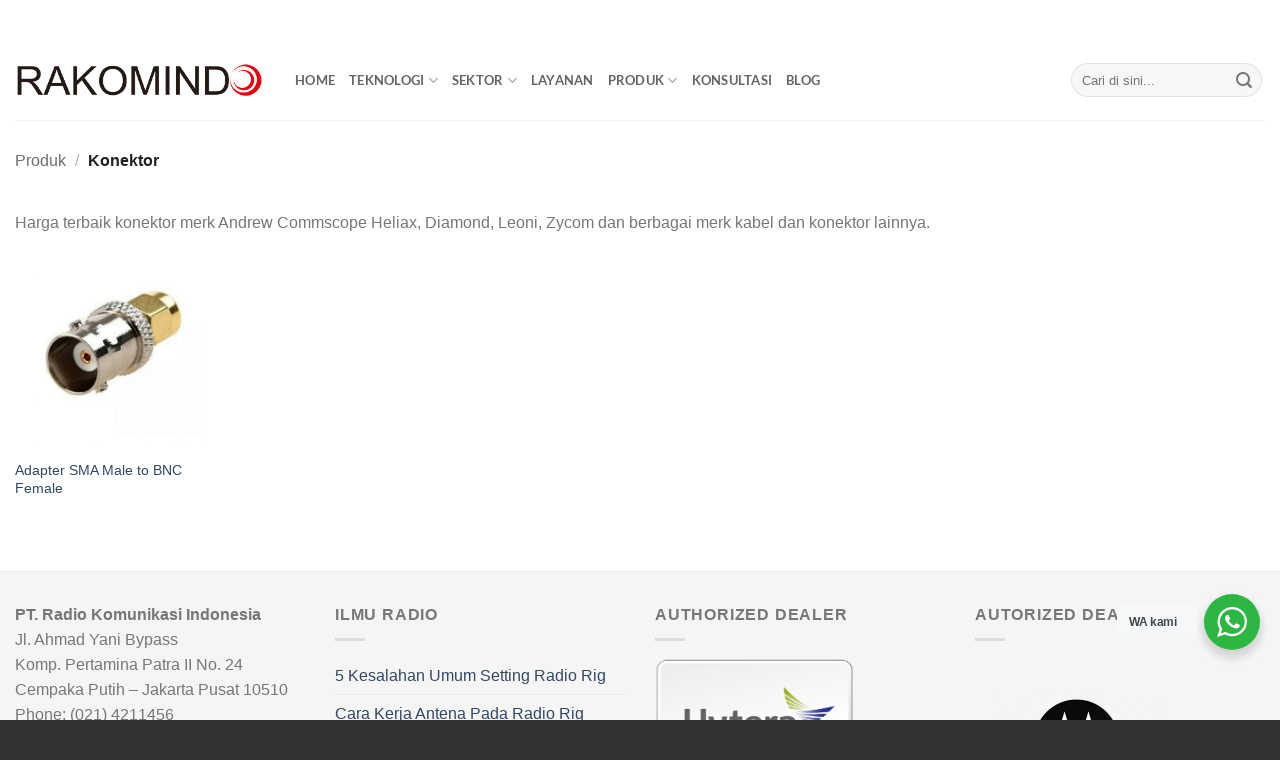

--- FILE ---
content_type: text/html; charset=UTF-8
request_url: https://radiokomunikasi.co.id/product-category/konektor/
body_size: 15379
content:
<!DOCTYPE html>
<html dir="ltr" lang="en-US" prefix="og: https://ogp.me/ns#" class="loading-site no-js">
<head>
	<meta charset="UTF-8" />
	<link rel="profile" href="https://gmpg.org/xfn/11" />
	<link rel="pingback" href="https://radiokomunikasi.co.id/xmlrpc.php" />

	<script>(function(html){html.className = html.className.replace(/\bno-js\b/,'js')})(document.documentElement);</script>
<title>Konektor Antena - Harga Terbaik ✅ Faktur Pajak ✅</title>

		<!-- All in One SEO Pro 4.9.3 - aioseo.com -->
	<meta name="description" content="Harga terbaik Konektor untuk antena merk Andrew Commscope Heliax, Diamond, Leoni, Zycom dan berbagai merk konektor lainnya. Dapatkan Faktur Pajak." />
	<meta name="robots" content="max-image-preview:large" />
	<meta name="google-site-verification" content="gdO19Wv2It6d3_V_XPGFxEB1DILrzbrakd9hYYGHJ3E" />
	<link rel="canonical" href="https://radiokomunikasi.co.id/product-category/konektor/" />
	<meta name="generator" content="All in One SEO Pro (AIOSEO) 4.9.3" />

		<!-- Google tag (gtag.js) -->
<script async src="https://www.googletagmanager.com/gtag/js?id=G-ZQ016JPGFP"></script>
<script>
  window.dataLayer = window.dataLayer || [];
  function gtag(){dataLayer.push(arguments);}
  gtag('js', new Date());

  gtag('config', 'G-ZQ016JPGFP');
</script>
		<meta property="og:locale" content="en_US" />
		<meta property="og:site_name" content="Spesialis Radio Komunikasi - PT Radio Komunikasi Indonesia" />
		<meta property="og:type" content="article" />
		<meta property="og:title" content="Konektor Antena - Harga Terbaik ✅ Faktur Pajak ✅" />
		<meta property="og:description" content="Harga terbaik Konektor untuk antena merk Andrew Commscope Heliax, Diamond, Leoni, Zycom dan berbagai merk konektor lainnya. Dapatkan Faktur Pajak." />
		<meta property="og:url" content="https://radiokomunikasi.co.id/product-category/konektor/" />
		<meta property="og:image" content="https://radiokomunikasi.co.id/wp-content/uploads/2023/09/banner-2-scaled.jpg" />
		<meta property="og:image:secure_url" content="https://radiokomunikasi.co.id/wp-content/uploads/2023/09/banner-2-scaled.jpg" />
		<meta property="article:publisher" content="https://facebook.com/rakomindo" />
		<meta name="twitter:card" content="summary" />
		<meta name="twitter:site" content="@rakomindo" />
		<meta name="twitter:title" content="Konektor Antena - Harga Terbaik ✅ Faktur Pajak ✅" />
		<meta name="twitter:description" content="Harga terbaik Konektor untuk antena merk Andrew Commscope Heliax, Diamond, Leoni, Zycom dan berbagai merk konektor lainnya. Dapatkan Faktur Pajak." />
		<meta name="twitter:image" content="https://radiokomunikasi.co.id/wp-content/uploads/2023/09/banner-2-scaled.jpg" />
		<script type="application/ld+json" class="aioseo-schema">
			{"@context":"https:\/\/schema.org","@graph":[{"@type":"BreadcrumbList","@id":"https:\/\/radiokomunikasi.co.id\/product-category\/konektor\/#breadcrumblist","itemListElement":[{"@type":"ListItem","@id":"https:\/\/radiokomunikasi.co.id#listItem","position":1,"name":"Home","item":"https:\/\/radiokomunikasi.co.id","nextItem":{"@type":"ListItem","@id":"https:\/\/radiokomunikasi.co.id\/produk\/#listItem","name":"Produk"}},{"@type":"ListItem","@id":"https:\/\/radiokomunikasi.co.id\/produk\/#listItem","position":2,"name":"Produk","item":"https:\/\/radiokomunikasi.co.id\/produk\/","nextItem":{"@type":"ListItem","@id":"https:\/\/radiokomunikasi.co.id\/product-category\/konektor\/#listItem","name":"Konektor"},"previousItem":{"@type":"ListItem","@id":"https:\/\/radiokomunikasi.co.id#listItem","name":"Home"}},{"@type":"ListItem","@id":"https:\/\/radiokomunikasi.co.id\/product-category\/konektor\/#listItem","position":3,"name":"Konektor","previousItem":{"@type":"ListItem","@id":"https:\/\/radiokomunikasi.co.id\/produk\/#listItem","name":"Produk"}}]},{"@type":"CollectionPage","@id":"https:\/\/radiokomunikasi.co.id\/product-category\/konektor\/#collectionpage","url":"https:\/\/radiokomunikasi.co.id\/product-category\/konektor\/","name":"Konektor Antena - Harga Terbaik \u2705 Faktur Pajak \u2705","description":"Harga terbaik Konektor untuk antena merk Andrew Commscope Heliax, Diamond, Leoni, Zycom dan berbagai merk konektor lainnya. Dapatkan Faktur Pajak.","inLanguage":"en-US","isPartOf":{"@id":"https:\/\/radiokomunikasi.co.id\/#website"},"breadcrumb":{"@id":"https:\/\/radiokomunikasi.co.id\/product-category\/konektor\/#breadcrumblist"}},{"@type":"Organization","@id":"https:\/\/radiokomunikasi.co.id\/#organization","name":"INSTALASI DAN PEMELIHARAAN JARINGAN RADIO KOMUNIKASI","description":"Perencanaan - Instalasi  & Pemeliharaan","url":"https:\/\/radiokomunikasi.co.id\/","telephone":"+628119048889","foundingDate":"2014-06-09","numberOfEmployees":{"@type":"QuantitativeValue","minValue":25,"maxValue":50},"logo":{"@type":"ImageObject","url":"https:\/\/radiokomunikasi.co.id\/wp-content\/uploads\/2023\/04\/cropped-logo-rki.png","@id":"https:\/\/radiokomunikasi.co.id\/product-category\/konektor\/#organizationLogo","width":512,"height":512,"caption":"cropped-logo-rki-png"},"image":{"@id":"https:\/\/radiokomunikasi.co.id\/product-category\/konektor\/#organizationLogo"},"sameAs":["https:\/\/instagram.com\/rakomindo","https:\/\/pinterest.com\/rakomindo","https:\/\/youtube.com\/rakomindo","https:\/\/linkedin.com\/company\/rakomindo"]},{"@type":"WebSite","@id":"https:\/\/radiokomunikasi.co.id\/#website","url":"https:\/\/radiokomunikasi.co.id\/","name":"PT RADIO KOMUNIKASI INDONESIA","alternateName":"RAKOMINDO","description":"Perencanaan - Instalasi  & Pemeliharaan","inLanguage":"en-US","publisher":{"@id":"https:\/\/radiokomunikasi.co.id\/#organization"}}]}
		</script>
		<!-- All in One SEO Pro -->

<meta name="viewport" content="width=device-width, initial-scale=1" /><link rel='prefetch' href='https://radiokomunikasi.co.id/wp-content/themes/flatsome/assets/js/flatsome.js?ver=e2eddd6c228105dac048' />
<link rel='prefetch' href='https://radiokomunikasi.co.id/wp-content/themes/flatsome/assets/js/chunk.slider.js?ver=3.20.4' />
<link rel='prefetch' href='https://radiokomunikasi.co.id/wp-content/themes/flatsome/assets/js/chunk.popups.js?ver=3.20.4' />
<link rel='prefetch' href='https://radiokomunikasi.co.id/wp-content/themes/flatsome/assets/js/chunk.tooltips.js?ver=3.20.4' />
<link rel='prefetch' href='https://radiokomunikasi.co.id/wp-content/themes/flatsome/assets/js/woocommerce.js?ver=1c9be63d628ff7c3ff4c' />
<link rel="alternate" type="application/rss+xml" title="Radio Komunikasi &raquo; Feed" href="https://radiokomunikasi.co.id/feed/" />
<link rel="alternate" type="application/rss+xml" title="Radio Komunikasi &raquo; Comments Feed" href="https://radiokomunikasi.co.id/comments/feed/" />
<link rel="alternate" type="application/rss+xml" title="Radio Komunikasi &raquo; Konektor Category Feed" href="https://radiokomunikasi.co.id/product-category/konektor/feed/" />
<style id='wp-img-auto-sizes-contain-inline-css' type='text/css'>
img:is([sizes=auto i],[sizes^="auto," i]){contain-intrinsic-size:3000px 1500px}
/*# sourceURL=wp-img-auto-sizes-contain-inline-css */
</style>

<link rel='stylesheet' id='nta-css-popup-css' href='https://radiokomunikasi.co.id/wp-content/plugins/whatsapp-for-wordpress/assets/dist/css/style.css?ver=6.9' type='text/css' media='all' />
<style id='woocommerce-inline-inline-css' type='text/css'>
.woocommerce form .form-row .required { visibility: visible; }
/*# sourceURL=woocommerce-inline-inline-css */
</style>
<link rel='stylesheet' id='flatsome-main-css' href='https://radiokomunikasi.co.id/wp-content/themes/flatsome/assets/css/flatsome.css?ver=3.20.4' type='text/css' media='all' />
<style id='flatsome-main-inline-css' type='text/css'>
@font-face {
				font-family: "fl-icons";
				font-display: block;
				src: url(https://radiokomunikasi.co.id/wp-content/themes/flatsome/assets/css/icons/fl-icons.eot?v=3.20.4);
				src:
					url(https://radiokomunikasi.co.id/wp-content/themes/flatsome/assets/css/icons/fl-icons.eot#iefix?v=3.20.4) format("embedded-opentype"),
					url(https://radiokomunikasi.co.id/wp-content/themes/flatsome/assets/css/icons/fl-icons.woff2?v=3.20.4) format("woff2"),
					url(https://radiokomunikasi.co.id/wp-content/themes/flatsome/assets/css/icons/fl-icons.ttf?v=3.20.4) format("truetype"),
					url(https://radiokomunikasi.co.id/wp-content/themes/flatsome/assets/css/icons/fl-icons.woff?v=3.20.4) format("woff"),
					url(https://radiokomunikasi.co.id/wp-content/themes/flatsome/assets/css/icons/fl-icons.svg?v=3.20.4#fl-icons) format("svg");
			}
/*# sourceURL=flatsome-main-inline-css */
</style>
<link rel='stylesheet' id='flatsome-shop-css' href='https://radiokomunikasi.co.id/wp-content/themes/flatsome/assets/css/flatsome-shop.css?ver=3.20.4' type='text/css' media='all' />
<link rel='stylesheet' id='flatsome-style-css' href='https://radiokomunikasi.co.id/wp-content/themes/flatsome-child/style.css?ver=3.0' type='text/css' media='all' />
<script type="text/javascript" src="https://radiokomunikasi.co.id/wp-includes/js/jquery/jquery.min.js?ver=3.7.1" id="jquery-core-js"></script>
<script type="text/javascript" src="https://radiokomunikasi.co.id/wp-content/plugins/woocommerce/assets/js/jquery-blockui/jquery.blockUI.min.js?ver=2.7.0-wc.10.4.3" id="wc-jquery-blockui-js" data-wp-strategy="defer"></script>
<script type="text/javascript" src="https://radiokomunikasi.co.id/wp-content/plugins/woocommerce/assets/js/js-cookie/js.cookie.min.js?ver=2.1.4-wc.10.4.3" id="wc-js-cookie-js" data-wp-strategy="defer"></script>
<link rel="https://api.w.org/" href="https://radiokomunikasi.co.id/wp-json/" /><link rel="alternate" title="JSON" type="application/json" href="https://radiokomunikasi.co.id/wp-json/wp/v2/product_cat/1044" /><link rel="EditURI" type="application/rsd+xml" title="RSD" href="https://radiokomunikasi.co.id/xmlrpc.php?rsd" />
<meta name="generator" content="WordPress 6.9" />
<meta name="generator" content="WooCommerce 10.4.3" />
	<noscript><style>.woocommerce-product-gallery{ opacity: 1 !important; }</style></noscript>
	<link rel="icon" href="https://radiokomunikasi.co.id/wp-content/uploads/2023/04/cropped-logo-rki-32x32.png" sizes="32x32" />
<link rel="icon" href="https://radiokomunikasi.co.id/wp-content/uploads/2023/04/cropped-logo-rki-192x192.png" sizes="192x192" />
<link rel="apple-touch-icon" href="https://radiokomunikasi.co.id/wp-content/uploads/2023/04/cropped-logo-rki-180x180.png" />
<meta name="msapplication-TileImage" content="https://radiokomunikasi.co.id/wp-content/uploads/2023/04/cropped-logo-rki-270x270.png" />
<style id="custom-css" type="text/css">:root {--primary-color: #187bd1;--fs-color-primary: #187bd1;--fs-color-secondary: #C05530;--fs-color-success: #627D47;--fs-color-alert: #b20000;--fs-color-base: #777777;--fs-experimental-link-color: #334862;--fs-experimental-link-color-hover: #111;}.tooltipster-base {--tooltip-color: #fff;--tooltip-bg-color: #000;}.off-canvas-right .mfp-content, .off-canvas-left .mfp-content {--drawer-width: 300px;}.off-canvas .mfp-content.off-canvas-cart {--drawer-width: 360px;}.container-width, .full-width .ubermenu-nav, .container, .row{max-width: 1370px}.row.row-collapse{max-width: 1340px}.row.row-small{max-width: 1362.5px}.row.row-large{max-width: 1400px}.header-main{height: 80px}#logo img{max-height: 80px}#logo{width:250px;}.header-bottom{min-height: 10px}.header-top{min-height: 40px}.transparent .header-main{height: 30px}.transparent #logo img{max-height: 30px}.has-transparent + .page-title:first-of-type,.has-transparent + #main > .page-title,.has-transparent + #main > div > .page-title,.has-transparent + #main .page-header-wrapper:first-of-type .page-title{padding-top: 110px;}.header.show-on-scroll,.stuck .header-main{height:70px!important}.stuck #logo img{max-height: 70px!important}.search-form{ width: 100%;}.header-bg-color {background-color: rgba(255,255,255,0.9)}.header-bottom {background-color: #ffffff}.top-bar-nav > li > a{line-height: 16px }.header-main .nav > li > a{line-height: 16px }.stuck .header-main .nav > li > a{line-height: 50px }.header-bottom-nav > li > a{line-height: 19px }@media (max-width: 549px) {.header-main{height: 70px}#logo img{max-height: 70px}}.nav-dropdown{font-size:100%}.header-top{background-color:rgba(255,255,255,0.9)!important;}h1,h2,h3,h4,h5,h6,.heading-font{color: #123e56;}body{font-size: 100%;}body{font-family: Lato, sans-serif;}body {font-weight: 400;font-style: normal;}.nav > li > a {font-family: Lato, sans-serif;}.mobile-sidebar-levels-2 .nav > li > ul > li > a {font-family: Lato, sans-serif;}.nav > li > a,.mobile-sidebar-levels-2 .nav > li > ul > li > a {font-weight: 700;font-style: normal;}h1,h2,h3,h4,h5,h6,.heading-font, .off-canvas-center .nav-sidebar.nav-vertical > li > a{font-family: Lato, sans-serif;}h1,h2,h3,h4,h5,h6,.heading-font,.banner h1,.banner h2 {font-weight: 700;font-style: normal;}.alt-font{font-family: "Dancing Script", sans-serif;}.alt-font {font-weight: 400!important;font-style: normal!important;}.header:not(.transparent) .top-bar-nav > li > a {color: #4a4949;}.header:not(.transparent) .top-bar-nav.nav > li > a:hover,.header:not(.transparent) .top-bar-nav.nav > li.active > a,.header:not(.transparent) .top-bar-nav.nav > li.current > a,.header:not(.transparent) .top-bar-nav.nav > li > a.active,.header:not(.transparent) .top-bar-nav.nav > li > a.current{color: #878787;}.top-bar-nav.nav-line-bottom > li > a:before,.top-bar-nav.nav-line-grow > li > a:before,.top-bar-nav.nav-line > li > a:before,.top-bar-nav.nav-box > li > a:hover,.top-bar-nav.nav-box > li.active > a,.top-bar-nav.nav-pills > li > a:hover,.top-bar-nav.nav-pills > li.active > a{color:#FFF!important;background-color: #878787;}.header:not(.transparent) .header-bottom-nav.nav > li > a{color: rgba(61,61,61,0.94);}.header:not(.transparent) .header-bottom-nav.nav > li > a:hover,.header:not(.transparent) .header-bottom-nav.nav > li.active > a,.header:not(.transparent) .header-bottom-nav.nav > li.current > a,.header:not(.transparent) .header-bottom-nav.nav > li > a.active,.header:not(.transparent) .header-bottom-nav.nav > li > a.current{color: #7c7c7c;}.header-bottom-nav.nav-line-bottom > li > a:before,.header-bottom-nav.nav-line-grow > li > a:before,.header-bottom-nav.nav-line > li > a:before,.header-bottom-nav.nav-box > li > a:hover,.header-bottom-nav.nav-box > li.active > a,.header-bottom-nav.nav-pills > li > a:hover,.header-bottom-nav.nav-pills > li.active > a{color:#FFF!important;background-color: #7c7c7c;}.widget:where(:not(.widget_shopping_cart)) a{color: #000000;}.widget:where(:not(.widget_shopping_cart)) a:hover{color: #9b9b9b;}.widget .tagcloud a:hover{border-color: #9b9b9b; background-color: #9b9b9b;}.has-equal-box-heights .box-image {padding-top: 100%;}@media screen and (min-width: 550px){.products .box-vertical .box-image{min-width: 405px!important;width: 405px!important;}}.footer-1{background-color: rgba(237,237,237,0.54)}.footer-2{background-color: #ffffff}.absolute-footer, html{background-color: #333333}.nav-vertical-fly-out > li + li {border-top-width: 1px; border-top-style: solid;}/* Custom CSS */body{font-family:Avenir LT W05_35 Light,sans-serif}.nav-dropdown {h1,h2,h3,h4,h5,h6, .heading-font, .off-canvas-center .nav-sidebar.nav-vertical > li > a{font-family: Avenir LT W05_35 Light,sans-serif} background-color: #fff;}.nav-dropdown-has-border .nav-dropdown { border: 0px;}.dark .nav-vertical li li.menu-item-has-children>a, .nav-dark .header-button, .nav-dark .nav-vertical li li.menu-item-has-children>a, .nav-dark .nav>li.html {color: #4a4949;}.dark .nav-vertical li li.menu-item-has-children>a, .dark .nav-vertical-fly-out>li>a, .dark .nav-vertical>li>ul li a, .dark .nav>li.html, .dark .nav>li>a, .nav-dark .is-outline, .nav-dark .nav>li>a, .nav-dark .nav>li>button, .nav-dropdown.dark .nav-column>li>a, .nav-dropdown.dark>li>a { color: #4a4949;}.label-new.menu-item > a:after{content:"New";}.label-hot.menu-item > a:after{content:"Hot";}.label-sale.menu-item > a:after{content:"Sale";}.label-popular.menu-item > a:after{content:"Popular";}</style><style id="kirki-inline-styles">/* latin-ext */
@font-face {
  font-family: 'Lato';
  font-style: normal;
  font-weight: 400;
  font-display: swap;
  src: url(https://radiokomunikasi.co.id/wp-content/fonts/lato/S6uyw4BMUTPHjxAwXjeu.woff2) format('woff2');
  unicode-range: U+0100-02BA, U+02BD-02C5, U+02C7-02CC, U+02CE-02D7, U+02DD-02FF, U+0304, U+0308, U+0329, U+1D00-1DBF, U+1E00-1E9F, U+1EF2-1EFF, U+2020, U+20A0-20AB, U+20AD-20C0, U+2113, U+2C60-2C7F, U+A720-A7FF;
}
/* latin */
@font-face {
  font-family: 'Lato';
  font-style: normal;
  font-weight: 400;
  font-display: swap;
  src: url(https://radiokomunikasi.co.id/wp-content/fonts/lato/S6uyw4BMUTPHjx4wXg.woff2) format('woff2');
  unicode-range: U+0000-00FF, U+0131, U+0152-0153, U+02BB-02BC, U+02C6, U+02DA, U+02DC, U+0304, U+0308, U+0329, U+2000-206F, U+20AC, U+2122, U+2191, U+2193, U+2212, U+2215, U+FEFF, U+FFFD;
}
/* latin-ext */
@font-face {
  font-family: 'Lato';
  font-style: normal;
  font-weight: 700;
  font-display: swap;
  src: url(https://radiokomunikasi.co.id/wp-content/fonts/lato/S6u9w4BMUTPHh6UVSwaPGR_p.woff2) format('woff2');
  unicode-range: U+0100-02BA, U+02BD-02C5, U+02C7-02CC, U+02CE-02D7, U+02DD-02FF, U+0304, U+0308, U+0329, U+1D00-1DBF, U+1E00-1E9F, U+1EF2-1EFF, U+2020, U+20A0-20AB, U+20AD-20C0, U+2113, U+2C60-2C7F, U+A720-A7FF;
}
/* latin */
@font-face {
  font-family: 'Lato';
  font-style: normal;
  font-weight: 700;
  font-display: swap;
  src: url(https://radiokomunikasi.co.id/wp-content/fonts/lato/S6u9w4BMUTPHh6UVSwiPGQ.woff2) format('woff2');
  unicode-range: U+0000-00FF, U+0131, U+0152-0153, U+02BB-02BC, U+02C6, U+02DA, U+02DC, U+0304, U+0308, U+0329, U+2000-206F, U+20AC, U+2122, U+2191, U+2193, U+2212, U+2215, U+FEFF, U+FFFD;
}/* vietnamese */
@font-face {
  font-family: 'Dancing Script';
  font-style: normal;
  font-weight: 400;
  font-display: swap;
  src: url(https://radiokomunikasi.co.id/wp-content/fonts/dancing-script/If2cXTr6YS-zF4S-kcSWSVi_sxjsohD9F50Ruu7BMSo3Rep8ltA.woff2) format('woff2');
  unicode-range: U+0102-0103, U+0110-0111, U+0128-0129, U+0168-0169, U+01A0-01A1, U+01AF-01B0, U+0300-0301, U+0303-0304, U+0308-0309, U+0323, U+0329, U+1EA0-1EF9, U+20AB;
}
/* latin-ext */
@font-face {
  font-family: 'Dancing Script';
  font-style: normal;
  font-weight: 400;
  font-display: swap;
  src: url(https://radiokomunikasi.co.id/wp-content/fonts/dancing-script/If2cXTr6YS-zF4S-kcSWSVi_sxjsohD9F50Ruu7BMSo3ROp8ltA.woff2) format('woff2');
  unicode-range: U+0100-02BA, U+02BD-02C5, U+02C7-02CC, U+02CE-02D7, U+02DD-02FF, U+0304, U+0308, U+0329, U+1D00-1DBF, U+1E00-1E9F, U+1EF2-1EFF, U+2020, U+20A0-20AB, U+20AD-20C0, U+2113, U+2C60-2C7F, U+A720-A7FF;
}
/* latin */
@font-face {
  font-family: 'Dancing Script';
  font-style: normal;
  font-weight: 400;
  font-display: swap;
  src: url(https://radiokomunikasi.co.id/wp-content/fonts/dancing-script/If2cXTr6YS-zF4S-kcSWSVi_sxjsohD9F50Ruu7BMSo3Sup8.woff2) format('woff2');
  unicode-range: U+0000-00FF, U+0131, U+0152-0153, U+02BB-02BC, U+02C6, U+02DA, U+02DC, U+0304, U+0308, U+0329, U+2000-206F, U+20AC, U+2122, U+2191, U+2193, U+2212, U+2215, U+FEFF, U+FFFD;
}</style><link rel='stylesheet' id='wc-blocks-style-css' href='https://radiokomunikasi.co.id/wp-content/plugins/woocommerce/assets/client/blocks/wc-blocks.css?ver=wc-10.4.3' type='text/css' media='all' />
<style id='global-styles-inline-css' type='text/css'>
:root{--wp--preset--aspect-ratio--square: 1;--wp--preset--aspect-ratio--4-3: 4/3;--wp--preset--aspect-ratio--3-4: 3/4;--wp--preset--aspect-ratio--3-2: 3/2;--wp--preset--aspect-ratio--2-3: 2/3;--wp--preset--aspect-ratio--16-9: 16/9;--wp--preset--aspect-ratio--9-16: 9/16;--wp--preset--color--black: #000000;--wp--preset--color--cyan-bluish-gray: #abb8c3;--wp--preset--color--white: #ffffff;--wp--preset--color--pale-pink: #f78da7;--wp--preset--color--vivid-red: #cf2e2e;--wp--preset--color--luminous-vivid-orange: #ff6900;--wp--preset--color--luminous-vivid-amber: #fcb900;--wp--preset--color--light-green-cyan: #7bdcb5;--wp--preset--color--vivid-green-cyan: #00d084;--wp--preset--color--pale-cyan-blue: #8ed1fc;--wp--preset--color--vivid-cyan-blue: #0693e3;--wp--preset--color--vivid-purple: #9b51e0;--wp--preset--color--primary: #187bd1;--wp--preset--color--secondary: #C05530;--wp--preset--color--success: #627D47;--wp--preset--color--alert: #b20000;--wp--preset--gradient--vivid-cyan-blue-to-vivid-purple: linear-gradient(135deg,rgb(6,147,227) 0%,rgb(155,81,224) 100%);--wp--preset--gradient--light-green-cyan-to-vivid-green-cyan: linear-gradient(135deg,rgb(122,220,180) 0%,rgb(0,208,130) 100%);--wp--preset--gradient--luminous-vivid-amber-to-luminous-vivid-orange: linear-gradient(135deg,rgb(252,185,0) 0%,rgb(255,105,0) 100%);--wp--preset--gradient--luminous-vivid-orange-to-vivid-red: linear-gradient(135deg,rgb(255,105,0) 0%,rgb(207,46,46) 100%);--wp--preset--gradient--very-light-gray-to-cyan-bluish-gray: linear-gradient(135deg,rgb(238,238,238) 0%,rgb(169,184,195) 100%);--wp--preset--gradient--cool-to-warm-spectrum: linear-gradient(135deg,rgb(74,234,220) 0%,rgb(151,120,209) 20%,rgb(207,42,186) 40%,rgb(238,44,130) 60%,rgb(251,105,98) 80%,rgb(254,248,76) 100%);--wp--preset--gradient--blush-light-purple: linear-gradient(135deg,rgb(255,206,236) 0%,rgb(152,150,240) 100%);--wp--preset--gradient--blush-bordeaux: linear-gradient(135deg,rgb(254,205,165) 0%,rgb(254,45,45) 50%,rgb(107,0,62) 100%);--wp--preset--gradient--luminous-dusk: linear-gradient(135deg,rgb(255,203,112) 0%,rgb(199,81,192) 50%,rgb(65,88,208) 100%);--wp--preset--gradient--pale-ocean: linear-gradient(135deg,rgb(255,245,203) 0%,rgb(182,227,212) 50%,rgb(51,167,181) 100%);--wp--preset--gradient--electric-grass: linear-gradient(135deg,rgb(202,248,128) 0%,rgb(113,206,126) 100%);--wp--preset--gradient--midnight: linear-gradient(135deg,rgb(2,3,129) 0%,rgb(40,116,252) 100%);--wp--preset--font-size--small: 13px;--wp--preset--font-size--medium: 20px;--wp--preset--font-size--large: 36px;--wp--preset--font-size--x-large: 42px;--wp--preset--spacing--20: 0.44rem;--wp--preset--spacing--30: 0.67rem;--wp--preset--spacing--40: 1rem;--wp--preset--spacing--50: 1.5rem;--wp--preset--spacing--60: 2.25rem;--wp--preset--spacing--70: 3.38rem;--wp--preset--spacing--80: 5.06rem;--wp--preset--shadow--natural: 6px 6px 9px rgba(0, 0, 0, 0.2);--wp--preset--shadow--deep: 12px 12px 50px rgba(0, 0, 0, 0.4);--wp--preset--shadow--sharp: 6px 6px 0px rgba(0, 0, 0, 0.2);--wp--preset--shadow--outlined: 6px 6px 0px -3px rgb(255, 255, 255), 6px 6px rgb(0, 0, 0);--wp--preset--shadow--crisp: 6px 6px 0px rgb(0, 0, 0);}:where(body) { margin: 0; }.wp-site-blocks > .alignleft { float: left; margin-right: 2em; }.wp-site-blocks > .alignright { float: right; margin-left: 2em; }.wp-site-blocks > .aligncenter { justify-content: center; margin-left: auto; margin-right: auto; }:where(.is-layout-flex){gap: 0.5em;}:where(.is-layout-grid){gap: 0.5em;}.is-layout-flow > .alignleft{float: left;margin-inline-start: 0;margin-inline-end: 2em;}.is-layout-flow > .alignright{float: right;margin-inline-start: 2em;margin-inline-end: 0;}.is-layout-flow > .aligncenter{margin-left: auto !important;margin-right: auto !important;}.is-layout-constrained > .alignleft{float: left;margin-inline-start: 0;margin-inline-end: 2em;}.is-layout-constrained > .alignright{float: right;margin-inline-start: 2em;margin-inline-end: 0;}.is-layout-constrained > .aligncenter{margin-left: auto !important;margin-right: auto !important;}.is-layout-constrained > :where(:not(.alignleft):not(.alignright):not(.alignfull)){margin-left: auto !important;margin-right: auto !important;}body .is-layout-flex{display: flex;}.is-layout-flex{flex-wrap: wrap;align-items: center;}.is-layout-flex > :is(*, div){margin: 0;}body .is-layout-grid{display: grid;}.is-layout-grid > :is(*, div){margin: 0;}body{padding-top: 0px;padding-right: 0px;padding-bottom: 0px;padding-left: 0px;}a:where(:not(.wp-element-button)){text-decoration: none;}:root :where(.wp-element-button, .wp-block-button__link){background-color: #32373c;border-width: 0;color: #fff;font-family: inherit;font-size: inherit;font-style: inherit;font-weight: inherit;letter-spacing: inherit;line-height: inherit;padding-top: calc(0.667em + 2px);padding-right: calc(1.333em + 2px);padding-bottom: calc(0.667em + 2px);padding-left: calc(1.333em + 2px);text-decoration: none;text-transform: inherit;}.has-black-color{color: var(--wp--preset--color--black) !important;}.has-cyan-bluish-gray-color{color: var(--wp--preset--color--cyan-bluish-gray) !important;}.has-white-color{color: var(--wp--preset--color--white) !important;}.has-pale-pink-color{color: var(--wp--preset--color--pale-pink) !important;}.has-vivid-red-color{color: var(--wp--preset--color--vivid-red) !important;}.has-luminous-vivid-orange-color{color: var(--wp--preset--color--luminous-vivid-orange) !important;}.has-luminous-vivid-amber-color{color: var(--wp--preset--color--luminous-vivid-amber) !important;}.has-light-green-cyan-color{color: var(--wp--preset--color--light-green-cyan) !important;}.has-vivid-green-cyan-color{color: var(--wp--preset--color--vivid-green-cyan) !important;}.has-pale-cyan-blue-color{color: var(--wp--preset--color--pale-cyan-blue) !important;}.has-vivid-cyan-blue-color{color: var(--wp--preset--color--vivid-cyan-blue) !important;}.has-vivid-purple-color{color: var(--wp--preset--color--vivid-purple) !important;}.has-primary-color{color: var(--wp--preset--color--primary) !important;}.has-secondary-color{color: var(--wp--preset--color--secondary) !important;}.has-success-color{color: var(--wp--preset--color--success) !important;}.has-alert-color{color: var(--wp--preset--color--alert) !important;}.has-black-background-color{background-color: var(--wp--preset--color--black) !important;}.has-cyan-bluish-gray-background-color{background-color: var(--wp--preset--color--cyan-bluish-gray) !important;}.has-white-background-color{background-color: var(--wp--preset--color--white) !important;}.has-pale-pink-background-color{background-color: var(--wp--preset--color--pale-pink) !important;}.has-vivid-red-background-color{background-color: var(--wp--preset--color--vivid-red) !important;}.has-luminous-vivid-orange-background-color{background-color: var(--wp--preset--color--luminous-vivid-orange) !important;}.has-luminous-vivid-amber-background-color{background-color: var(--wp--preset--color--luminous-vivid-amber) !important;}.has-light-green-cyan-background-color{background-color: var(--wp--preset--color--light-green-cyan) !important;}.has-vivid-green-cyan-background-color{background-color: var(--wp--preset--color--vivid-green-cyan) !important;}.has-pale-cyan-blue-background-color{background-color: var(--wp--preset--color--pale-cyan-blue) !important;}.has-vivid-cyan-blue-background-color{background-color: var(--wp--preset--color--vivid-cyan-blue) !important;}.has-vivid-purple-background-color{background-color: var(--wp--preset--color--vivid-purple) !important;}.has-primary-background-color{background-color: var(--wp--preset--color--primary) !important;}.has-secondary-background-color{background-color: var(--wp--preset--color--secondary) !important;}.has-success-background-color{background-color: var(--wp--preset--color--success) !important;}.has-alert-background-color{background-color: var(--wp--preset--color--alert) !important;}.has-black-border-color{border-color: var(--wp--preset--color--black) !important;}.has-cyan-bluish-gray-border-color{border-color: var(--wp--preset--color--cyan-bluish-gray) !important;}.has-white-border-color{border-color: var(--wp--preset--color--white) !important;}.has-pale-pink-border-color{border-color: var(--wp--preset--color--pale-pink) !important;}.has-vivid-red-border-color{border-color: var(--wp--preset--color--vivid-red) !important;}.has-luminous-vivid-orange-border-color{border-color: var(--wp--preset--color--luminous-vivid-orange) !important;}.has-luminous-vivid-amber-border-color{border-color: var(--wp--preset--color--luminous-vivid-amber) !important;}.has-light-green-cyan-border-color{border-color: var(--wp--preset--color--light-green-cyan) !important;}.has-vivid-green-cyan-border-color{border-color: var(--wp--preset--color--vivid-green-cyan) !important;}.has-pale-cyan-blue-border-color{border-color: var(--wp--preset--color--pale-cyan-blue) !important;}.has-vivid-cyan-blue-border-color{border-color: var(--wp--preset--color--vivid-cyan-blue) !important;}.has-vivid-purple-border-color{border-color: var(--wp--preset--color--vivid-purple) !important;}.has-primary-border-color{border-color: var(--wp--preset--color--primary) !important;}.has-secondary-border-color{border-color: var(--wp--preset--color--secondary) !important;}.has-success-border-color{border-color: var(--wp--preset--color--success) !important;}.has-alert-border-color{border-color: var(--wp--preset--color--alert) !important;}.has-vivid-cyan-blue-to-vivid-purple-gradient-background{background: var(--wp--preset--gradient--vivid-cyan-blue-to-vivid-purple) !important;}.has-light-green-cyan-to-vivid-green-cyan-gradient-background{background: var(--wp--preset--gradient--light-green-cyan-to-vivid-green-cyan) !important;}.has-luminous-vivid-amber-to-luminous-vivid-orange-gradient-background{background: var(--wp--preset--gradient--luminous-vivid-amber-to-luminous-vivid-orange) !important;}.has-luminous-vivid-orange-to-vivid-red-gradient-background{background: var(--wp--preset--gradient--luminous-vivid-orange-to-vivid-red) !important;}.has-very-light-gray-to-cyan-bluish-gray-gradient-background{background: var(--wp--preset--gradient--very-light-gray-to-cyan-bluish-gray) !important;}.has-cool-to-warm-spectrum-gradient-background{background: var(--wp--preset--gradient--cool-to-warm-spectrum) !important;}.has-blush-light-purple-gradient-background{background: var(--wp--preset--gradient--blush-light-purple) !important;}.has-blush-bordeaux-gradient-background{background: var(--wp--preset--gradient--blush-bordeaux) !important;}.has-luminous-dusk-gradient-background{background: var(--wp--preset--gradient--luminous-dusk) !important;}.has-pale-ocean-gradient-background{background: var(--wp--preset--gradient--pale-ocean) !important;}.has-electric-grass-gradient-background{background: var(--wp--preset--gradient--electric-grass) !important;}.has-midnight-gradient-background{background: var(--wp--preset--gradient--midnight) !important;}.has-small-font-size{font-size: var(--wp--preset--font-size--small) !important;}.has-medium-font-size{font-size: var(--wp--preset--font-size--medium) !important;}.has-large-font-size{font-size: var(--wp--preset--font-size--large) !important;}.has-x-large-font-size{font-size: var(--wp--preset--font-size--x-large) !important;}
/*# sourceURL=global-styles-inline-css */
</style>
</head>

<body class="archive tax-product_cat term-konektor term-1044 wp-theme-flatsome wp-child-theme-flatsome-child theme-flatsome woocommerce woocommerce-page woocommerce-no-js full-width lightbox nav-dropdown-has-arrow nav-dropdown-has-shadow nav-dropdown-has-border catalog-mode">


<a class="skip-link screen-reader-text" href="#main">Skip to content</a>

<div id="wrapper">

	<div class="page-loader fixed fill z-top-3 ">
	<div class="page-loader-inner x50 y50 md-y50 md-x50 lg-y50 lg-x50 absolute">
		<div class="page-loader-logo" style="padding-bottom: 30px;">
	    	
<!-- Header logo -->
<a href="https://radiokomunikasi.co.id/" title="Radio Komunikasi - Perencanaan &#8211; Instalasi  &amp; Pemeliharaan" rel="home">
		<img width="422" height="69" src="https://radiokomunikasi.co.id/wp-content/uploads/2020/09/rakomindo.png" class="header_logo header-logo" alt="Radio Komunikasi"/><img  width="422" height="69" src="https://radiokomunikasi.co.id/wp-content/uploads/2020/09/rakomindo.png" class="header-logo-dark" alt="Radio Komunikasi"/></a>
	    </div>
		<div class="page-loader-spin"><div class="loading-spin"></div></div>
	</div>
	<style>
		.page-loader{opacity: 0; transition: opacity .3s; transition-delay: .3s;
			background-color: #ffffff;
		}
		.loading-site .page-loader{opacity: .98;}
		.page-loader-logo{max-width: 250px; animation: pageLoadZoom 1.3s ease-out; -webkit-animation: pageLoadZoom 1.3s ease-out;}
		.page-loader-spin{animation: pageLoadZoomSpin 1.3s ease-out;}
		.page-loader-spin .loading-spin{width: 40px; height: 40px; }
		@keyframes pageLoadZoom {
		    0%   {opacity:0; transform: translateY(30px);}
		    100% {opacity:1; transform: translateY(0);}
		}
		@keyframes pageLoadZoomSpin {
		    0%   {opacity:0; transform: translateY(60px);}
		    100% {opacity:1; transform: translateY(0);}
		}
	</style>
</div>

	<header id="header" class="header has-sticky sticky-jump">
		<div class="header-wrapper">
			<div id="top-bar" class="header-top nav-dark">
    <div class="flex-row container">
      <div class="flex-col hide-for-medium flex-left">
          <ul class="nav nav-left medium-nav-center nav-small  nav-">
                        </ul>
      </div>

      <div class="flex-col hide-for-medium flex-center">
          <ul class="nav nav-center nav-small  nav-">
                        </ul>
      </div>

      <div class="flex-col hide-for-medium flex-right">
         <ul class="nav top-bar-nav nav-right nav-small  nav-">
              <li class="html header-social-icons ml-0">
	<div class="social-icons follow-icons" ><a href="http://url" target="_blank" data-label="Facebook" class="icon plain tooltip facebook" title="Follow on Facebook" aria-label="Follow on Facebook" rel="noopener nofollow"><i class="icon-facebook" aria-hidden="true"></i></a><a href="http://url" target="_blank" data-label="Instagram" class="icon plain tooltip instagram" title="Follow on Instagram" aria-label="Follow on Instagram" rel="noopener nofollow"><i class="icon-instagram" aria-hidden="true"></i></a><a href="http://url" data-label="Twitter" target="_blank" class="icon plain tooltip twitter" title="Follow on Twitter" aria-label="Follow on Twitter" rel="noopener nofollow"><i class="icon-twitter" aria-hidden="true"></i></a><a href="mailto:your@email" data-label="E-mail" target="_blank" class="icon plain tooltip email" title="Send us an email" aria-label="Send us an email" rel="nofollow noopener"><i class="icon-envelop" aria-hidden="true"></i></a></div></li>
          </ul>
      </div>

            <div class="flex-col show-for-medium flex-grow">
          <ul class="nav nav-center nav-small mobile-nav  nav-">
              <li class="header-contact-wrapper">
		<ul id="header-contact" class="nav medium-nav-center nav-divided nav-uppercase header-contact">
		
						<li>
			  <a href="mailto:info@radiokomunikasi.com" class="tooltip" title="info@radiokomunikasi.com">
				  <i class="icon-envelop" aria-hidden="true" style="font-size:16px;"></i>			       <span>
			       	Contact			       </span>
			  </a>
			</li>
			
			
						<li>
			  <a href="tel:(021) 4211456" class="tooltip" title="(021) 4211456">
			     <i class="icon-phone" aria-hidden="true" style="font-size:16px;"></i>			      <span>(021) 4211456</span>
			  </a>
			</li>
			
				</ul>
</li>
          </ul>
      </div>
      
    </div>
</div>
<div id="masthead" class="header-main ">
      <div class="header-inner flex-row container logo-left medium-logo-center" role="navigation">

          <!-- Logo -->
          <div id="logo" class="flex-col logo">
            
<!-- Header logo -->
<a href="https://radiokomunikasi.co.id/" title="Radio Komunikasi - Perencanaan &#8211; Instalasi  &amp; Pemeliharaan" rel="home">
		<img width="422" height="69" src="https://radiokomunikasi.co.id/wp-content/uploads/2020/09/rakomindo.png" class="header_logo header-logo" alt="Radio Komunikasi"/><img  width="422" height="69" src="https://radiokomunikasi.co.id/wp-content/uploads/2020/09/rakomindo.png" class="header-logo-dark" alt="Radio Komunikasi"/></a>
          </div>

          <!-- Mobile Left Elements -->
          <div class="flex-col show-for-medium flex-left">
            <ul class="mobile-nav nav nav-left ">
              <li class="nav-icon has-icon">
			<a href="#" class="is-small" data-open="#main-menu" data-pos="left" data-bg="main-menu-overlay" role="button" aria-label="Menu" aria-controls="main-menu" aria-expanded="false" aria-haspopup="dialog" data-flatsome-role-button>
			<i class="icon-menu" aria-hidden="true"></i>					</a>
	</li>
            </ul>
          </div>

          <!-- Left Elements -->
          <div class="flex-col hide-for-medium flex-left
            flex-grow">
            <ul class="header-nav header-nav-main nav nav-left  nav-line-bottom nav-uppercase" >
              <li id="menu-item-7215" class="menu-item menu-item-type-post_type menu-item-object-page menu-item-home menu-item-7215 menu-item-design-default"><a href="https://radiokomunikasi.co.id/" class="nav-top-link">Home</a></li>
<li id="menu-item-7406" class="menu-item menu-item-type-post_type menu-item-object-page menu-item-has-children menu-item-7406 menu-item-design-default has-dropdown"><a href="https://radiokomunikasi.co.id/teknologi/" class="nav-top-link" aria-expanded="false" aria-haspopup="menu">Teknologi<i class="icon-angle-down" aria-hidden="true"></i></a>
<ul class="sub-menu nav-dropdown nav-dropdown-bold dropdown-uppercase">
	<li id="menu-item-7523" class="menu-item menu-item-type-post_type menu-item-object-page menu-item-7523"><a href="https://radiokomunikasi.co.id/poc-ht-jarak-jauh/">POC</a></li>
	<li id="menu-item-7411" class="menu-item menu-item-type-post_type menu-item-object-page menu-item-7411"><a href="https://radiokomunikasi.co.id/radio-over-ip/">Radio Over IP</a></li>
	<li id="menu-item-7412" class="menu-item menu-item-type-post_type menu-item-object-page menu-item-7412"><a href="https://radiokomunikasi.co.id/radio-digital/">Radio Digital</a></li>
</ul>
</li>
<li id="menu-item-25175" class="menu-item menu-item-type-custom menu-item-object-custom menu-item-home menu-item-has-children menu-item-25175 menu-item-design-default has-dropdown"><a href="https://radiokomunikasi.co.id/#" class="nav-top-link" aria-expanded="false" aria-haspopup="menu">Sektor<i class="icon-angle-down" aria-hidden="true"></i></a>
<ul class="sub-menu nav-dropdown nav-dropdown-bold dropdown-uppercase">
	<li id="menu-item-25174" class="menu-item menu-item-type-post_type menu-item-object-page menu-item-25174"><a href="https://radiokomunikasi.co.id/hospitality-2/">Hospitality</a></li>
	<li id="menu-item-25172" class="menu-item menu-item-type-post_type menu-item-object-page menu-item-25172"><a href="https://radiokomunikasi.co.id/pertambangan/">Pertambangan</a></li>
	<li id="menu-item-25173" class="menu-item menu-item-type-post_type menu-item-object-page menu-item-25173"><a href="https://radiokomunikasi.co.id/perkebunan/">Perkebunan</a></li>
</ul>
</li>
<li id="menu-item-7343" class="menu-item menu-item-type-post_type menu-item-object-page menu-item-7343 menu-item-design-default"><a href="https://radiokomunikasi.co.id/layanan/" class="nav-top-link">Layanan</a></li>
<li id="menu-item-7217" class="menu-item menu-item-type-post_type menu-item-object-page menu-item-has-children menu-item-7217 menu-item-design-default has-dropdown"><a href="https://radiokomunikasi.co.id/produk/" class="nav-top-link" aria-expanded="false" aria-haspopup="menu">Produk<i class="icon-angle-down" aria-hidden="true"></i></a>
<ul class="sub-menu nav-dropdown nav-dropdown-bold dropdown-uppercase">
	<li id="menu-item-7454" class="menu-item menu-item-type-custom menu-item-object-custom menu-item-7454"><a href="https://radiokomunikasi.co.id/product-category/antena/">Antena</a></li>
	<li id="menu-item-7447" class="menu-item menu-item-type-custom menu-item-object-custom menu-item-7447"><a href="https://radiokomunikasi.co.id/product-category/digital-radio/">Digital Radio</a></li>
	<li id="menu-item-7448" class="menu-item menu-item-type-custom menu-item-object-custom menu-item-7448"><a href="https://radiokomunikasi.co.id/product-category/handy-talky/">Handy Talky</a></li>
	<li id="menu-item-7449" class="menu-item menu-item-type-custom menu-item-object-custom menu-item-7449"><a href="https://radiokomunikasi.co.id/product-category/radio-rig/">Radio Rig</a></li>
	<li id="menu-item-7450" class="menu-item menu-item-type-custom menu-item-object-custom menu-item-7450"><a href="https://radiokomunikasi.co.id/product-category/repeater/">Repeater</a></li>
	<li id="menu-item-7452" class="menu-item menu-item-type-custom menu-item-object-custom menu-item-7452"><a href="https://radiokomunikasi.co.id/product-category/radio-marine/">Radio Marine</a></li>
	<li id="menu-item-7451" class="menu-item menu-item-type-custom menu-item-object-custom menu-item-7451"><a href="https://radiokomunikasi.co.id/product-category/radio-ssb/">Radio SSB</a></li>
	<li id="menu-item-7453" class="menu-item menu-item-type-custom menu-item-object-custom menu-item-7453"><a href="https://radiokomunikasi.co.id/product-category/aksesoris/">Aksesoris</a></li>
</ul>
</li>
<li id="menu-item-21862" class="menu-item menu-item-type-custom menu-item-object-custom menu-item-21862 menu-item-design-default"><a href="https://radiokomunikasi.co.id/konsultasi-gratis-perencanaan-sistem-komunikasi-radio/" class="nav-top-link">Konsultasi</a></li>
<li id="menu-item-7247" class="menu-item menu-item-type-post_type menu-item-object-page menu-item-7247 menu-item-design-default"><a href="https://radiokomunikasi.co.id/blog/" class="nav-top-link">Blog</a></li>
            </ul>
          </div>

          <!-- Right Elements -->
          <div class="flex-col hide-for-medium flex-right">
            <ul class="header-nav header-nav-main nav nav-right  nav-line-bottom nav-uppercase">
              <li class="header-search-form search-form html relative has-icon">
	<div class="header-search-form-wrapper">
		<div class="searchform-wrapper ux-search-box relative form-flat is-normal"><form role="search" method="get" class="searchform" action="https://radiokomunikasi.co.id/">
	<div class="flex-row relative">
						<div class="flex-col flex-grow">
			<label class="screen-reader-text" for="woocommerce-product-search-field-0">Search for:</label>
			<input type="search" id="woocommerce-product-search-field-0" class="search-field mb-0" placeholder="Cari di sini..." value="" name="s" />
			<input type="hidden" name="post_type" value="product" />
					</div>
		<div class="flex-col">
			<button type="submit" value="Search" class="ux-search-submit submit-button secondary button  icon mb-0" aria-label="Submit">
				<i class="icon-search" aria-hidden="true"></i>			</button>
		</div>
	</div>
	<div class="live-search-results text-left z-top"></div>
</form>
</div>	</div>
</li>
            </ul>
          </div>

          <!-- Mobile Right Elements -->
          <div class="flex-col show-for-medium flex-right">
            <ul class="mobile-nav nav nav-right ">
                          </ul>
          </div>

      </div>

            <div class="container"><div class="top-divider full-width"></div></div>
      </div>
<div id="wide-nav" class="header-bottom wide-nav show-for-medium">
    <div class="flex-row container">

            
            
            
                          <div class="flex-col show-for-medium flex-grow">
                  <ul class="nav header-bottom-nav nav-center mobile-nav  nav-size-large">
                      <li class="header-search-form search-form html relative has-icon">
	<div class="header-search-form-wrapper">
		<div class="searchform-wrapper ux-search-box relative form-flat is-normal"><form role="search" method="get" class="searchform" action="https://radiokomunikasi.co.id/">
	<div class="flex-row relative">
						<div class="flex-col flex-grow">
			<label class="screen-reader-text" for="woocommerce-product-search-field-1">Search for:</label>
			<input type="search" id="woocommerce-product-search-field-1" class="search-field mb-0" placeholder="Cari di sini..." value="" name="s" />
			<input type="hidden" name="post_type" value="product" />
					</div>
		<div class="flex-col">
			<button type="submit" value="Search" class="ux-search-submit submit-button secondary button  icon mb-0" aria-label="Submit">
				<i class="icon-search" aria-hidden="true"></i>			</button>
		</div>
	</div>
	<div class="live-search-results text-left z-top"></div>
</form>
</div>	</div>
</li>
                  </ul>
              </div>
            
    </div>
</div>

<div class="header-bg-container fill"><div class="header-bg-image fill"></div><div class="header-bg-color fill"></div></div>		</div>
	</header>

	<div class="shop-page-title category-page-title page-title ">
	<div class="page-title-inner flex-row  medium-flex-wrap container">
		<div class="flex-col flex-grow medium-text-center">
			<div class="is-medium">
	<nav class="woocommerce-breadcrumb breadcrumbs " aria-label="Breadcrumb"><a href="https://radiokomunikasi.co.id/produk/">Produk</a> <span class="divider">&#47;</span> Konektor</nav></div>
		</div>
		<div class="flex-col medium-text-center">
					</div>
	</div>
</div>

	<main id="main" class="">
<div class="row category-page-row">

		<div class="col large-12">
		<div class="shop-container">
<div class="term-description"><p>Harga terbaik konektor merk Andrew Commscope Heliax, Diamond, Leoni, Zycom dan berbagai merk kabel dan konektor lainnya.</p>
</div><div class="woocommerce-notices-wrapper"></div><div class="products row row-small large-columns-6 medium-columns-3 small-columns-2 has-equal-box-heights equalize-box">
<div class="product-small col has-hover product type-product post-18979 status-publish first instock product_cat-konektor has-post-thumbnail shipping-taxable product-type-simple">
	<div class="col-inner">
	
<div class="badge-container absolute left top z-1">

</div>
	<div class="product-small box ">
		<div class="box-image">
			<div class="image-fade_in_back">
				<a href="https://radiokomunikasi.co.id/produk/adapter-sma-male-to-bnc-female/">
					<img width="405" height="405" src="https://radiokomunikasi.co.id/wp-content/uploads/2021/06/Adapter-SMA-Male-to-BNC-Female-405x405.jpg" class="attachment-woocommerce_thumbnail size-woocommerce_thumbnail" alt="Adapter SMA Male to BNC Female" decoding="async" fetchpriority="high" srcset="https://radiokomunikasi.co.id/wp-content/uploads/2021/06/Adapter-SMA-Male-to-BNC-Female-405x405.jpg 405w, https://radiokomunikasi.co.id/wp-content/uploads/2021/06/Adapter-SMA-Male-to-BNC-Female-100x100.jpg 100w, https://radiokomunikasi.co.id/wp-content/uploads/2021/06/Adapter-SMA-Male-to-BNC-Female.jpg 1000w" sizes="(max-width: 405px) 100vw, 405px" /><img width="405" height="405" src="data:image/svg+xml,%3Csvg%20viewBox%3D%220%200%20405%20405%22%20xmlns%3D%22http%3A%2F%2Fwww.w3.org%2F2000%2Fsvg%22%3E%3C%2Fsvg%3E" data-src="https://radiokomunikasi.co.id/wp-content/uploads/2021/06/Adapter-SMA-Male-to-BNC-Female-img2-405x405.jpg" class="lazy-load show-on-hover absolute fill hide-for-small back-image" alt="Adapter SMA Male to BNC Female" aria-hidden="true" decoding="async" srcset="" data-srcset="https://radiokomunikasi.co.id/wp-content/uploads/2021/06/Adapter-SMA-Male-to-BNC-Female-img2-405x405.jpg 405w, https://radiokomunikasi.co.id/wp-content/uploads/2021/06/Adapter-SMA-Male-to-BNC-Female-img2-100x100.jpg 100w, https://radiokomunikasi.co.id/wp-content/uploads/2021/06/Adapter-SMA-Male-to-BNC-Female-img2.jpg 1000w" sizes="(max-width: 405px) 100vw, 405px" />				</a>
			</div>
			<div class="image-tools is-small top right show-on-hover">
							</div>
			<div class="image-tools is-small hide-for-small bottom left show-on-hover">
							</div>
			<div class="image-tools grid-tools text-center hide-for-small bottom hover-slide-in show-on-hover">
				<a href="#quick-view" class="quick-view" role="button" data-prod="18979" aria-haspopup="dialog" aria-expanded="false" data-flatsome-role-button>Quick View</a>			</div>
					</div>

		<div class="box-text box-text-products">
			<div class="title-wrapper"><p class="name product-title woocommerce-loop-product__title"><a href="https://radiokomunikasi.co.id/produk/adapter-sma-male-to-bnc-female/" class="woocommerce-LoopProduct-link woocommerce-loop-product__link">Adapter SMA Male to BNC Female</a></p></div><div class="price-wrapper">
</div>		</div>
	</div>
		</div>
</div></div><!-- row -->

		</div><!-- shop container -->

		</div>
</div>

</main>

<footer id="footer" class="footer-wrapper">

	
<!-- FOOTER 1 -->
<div class="footer-widgets footer footer-1">
		<div class="row large-columns-4 mb-0">
	   		<div id="text-4" class="col pb-0 widget widget_text">			<div class="textwidget"><p><strong>PT. Radio Komunikasi Indonesia</strong><br />
Jl. Ahmad Yani Bypass<br />
Komp. Pertamina Patra II No. 24<br />
Cempaka Putih – Jakarta Pusat 10510<br />
Phone: (021) 4211456<br />
Email: info@radiokomunikasi.com</p>
</div>
		</div>
		<div id="recent-posts-2" class="col pb-0 widget widget_recent_entries">
		<span class="widget-title">Ilmu Radio</span><div class="is-divider small"></div>
		<ul>
											<li>
					<a href="https://radiokomunikasi.co.id/2025/02/19/5-kesalahan-umum-setting-radio-rig/">5 Kesalahan Umum Setting Radio Rig</a>
									</li>
											<li>
					<a href="https://radiokomunikasi.co.id/2025/02/18/cara-kerja-antena-pada-radio-rig/">Cara Kerja Antena Pada Radio Rig</a>
									</li>
											<li>
					<a href="https://radiokomunikasi.co.id/2025/02/17/5-perbedaan-radio-rig-sipil-dan-militer/">5 Perbedaan Radio Rig Sipil dan Militer</a>
									</li>
											<li>
					<a href="https://radiokomunikasi.co.id/2025/02/14/siapa-penemu-radio-sejarah-perkembangannya/">Siapa Penemu Radio? Sejarah &#038; Perkembangannya</a>
									</li>
											<li>
					<a href="https://radiokomunikasi.co.id/2025/02/13/cara-charger-ht-yang-benar/">Cara Charger HT Yang Benar</a>
									</li>
					</ul>

		</div><div id="media_image-6" class="col pb-0 widget widget_media_image"><span class="widget-title">Authorized Dealer</span><div class="is-divider small"></div><img width="200" height="200" src="https://radiokomunikasi.co.id/wp-content/uploads/2020/04/dealer-hytera-200x200.png" class="image wp-image-14341  attachment-thumbnail size-thumbnail" alt="Dealer Hytera" style="max-width: 100%; height: auto;" title="Authorized Dealer" decoding="async" loading="lazy" srcset="https://radiokomunikasi.co.id/wp-content/uploads/2020/04/dealer-hytera-200x200.png 200w, https://radiokomunikasi.co.id/wp-content/uploads/2020/04/dealer-hytera-e1589406452651-100x100.png 100w, https://radiokomunikasi.co.id/wp-content/uploads/2020/04/dealer-hytera-e1589406452651.png 120w" sizes="auto, (max-width: 200px) 100vw, 200px" /></div><div id="media_image-7" class="col pb-0 widget widget_media_image"><span class="widget-title">Autorized Dealer</span><div class="is-divider small"></div><img width="200" height="200" src="https://radiokomunikasi.co.id/wp-content/uploads/2023/09/motorola-200x200.webp" class="image wp-image-23069  attachment-thumbnail size-thumbnail" alt="motorola" style="max-width: 100%; height: auto;" title="Autorized Dealer" decoding="async" loading="lazy" srcset="https://radiokomunikasi.co.id/wp-content/uploads/2023/09/motorola-200x200.webp 200w, https://radiokomunikasi.co.id/wp-content/uploads/2023/09/motorola-300x300.webp 300w, https://radiokomunikasi.co.id/wp-content/uploads/2023/09/motorola-768x768.webp 768w, https://radiokomunikasi.co.id/wp-content/uploads/2023/09/motorola-405x405.webp 405w, https://radiokomunikasi.co.id/wp-content/uploads/2023/09/motorola-100x100.webp 100w, https://radiokomunikasi.co.id/wp-content/uploads/2023/09/motorola.webp 1000w" sizes="auto, (max-width: 200px) 100vw, 200px" /></div>		</div>
</div>

<!-- FOOTER 2 -->



<div class="absolute-footer dark medium-text-center small-text-center">
  <div class="container clearfix">

    
    <div class="footer-primary pull-left">
              <div class="menu-information-container"><ul id="menu-information" class="links footer-nav uppercase"><li id="menu-item-5945" class="menu-item menu-item-type-post_type menu-item-object-page menu-item-5945"><a href="https://radiokomunikasi.co.id/cara-pembelian/">Cara Pembelian</a></li>
<li id="menu-item-5946" class="menu-item menu-item-type-post_type menu-item-object-page menu-item-5946"><a href="https://radiokomunikasi.co.id/pengiriman-2/">Pengiriman</a></li>
</ul></div>            <div class="copyright-footer">
        Copyright 2026 ©PT. Radio Komunikasi Indonesia      </div>
          </div>
  </div>
</div>
<button type="button" id="top-link" class="back-to-top button icon invert plain fixed bottom z-1 is-outline circle hide-for-medium" aria-label="Go to top"><i class="icon-angle-up" aria-hidden="true"></i></button>
</footer>

</div>

<div id="main-menu" class="mobile-sidebar no-scrollbar mfp-hide">

	
	<div class="sidebar-menu no-scrollbar ">

		
					<ul class="nav nav-sidebar nav-vertical nav-uppercase" data-tab="1">
				<li class="menu-item menu-item-type-post_type menu-item-object-page menu-item-home menu-item-7215"><a href="https://radiokomunikasi.co.id/">Home</a></li>
<li class="menu-item menu-item-type-post_type menu-item-object-page menu-item-has-children menu-item-7406"><a href="https://radiokomunikasi.co.id/teknologi/">Teknologi</a>
<ul class="sub-menu nav-sidebar-ul children">
	<li class="menu-item menu-item-type-post_type menu-item-object-page menu-item-7523"><a href="https://radiokomunikasi.co.id/poc-ht-jarak-jauh/">POC</a></li>
	<li class="menu-item menu-item-type-post_type menu-item-object-page menu-item-7411"><a href="https://radiokomunikasi.co.id/radio-over-ip/">Radio Over IP</a></li>
	<li class="menu-item menu-item-type-post_type menu-item-object-page menu-item-7412"><a href="https://radiokomunikasi.co.id/radio-digital/">Radio Digital</a></li>
</ul>
</li>
<li class="menu-item menu-item-type-custom menu-item-object-custom menu-item-home menu-item-has-children menu-item-25175"><a href="https://radiokomunikasi.co.id/#">Sektor</a>
<ul class="sub-menu nav-sidebar-ul children">
	<li class="menu-item menu-item-type-post_type menu-item-object-page menu-item-25174"><a href="https://radiokomunikasi.co.id/hospitality-2/">Hospitality</a></li>
	<li class="menu-item menu-item-type-post_type menu-item-object-page menu-item-25172"><a href="https://radiokomunikasi.co.id/pertambangan/">Pertambangan</a></li>
	<li class="menu-item menu-item-type-post_type menu-item-object-page menu-item-25173"><a href="https://radiokomunikasi.co.id/perkebunan/">Perkebunan</a></li>
</ul>
</li>
<li class="menu-item menu-item-type-post_type menu-item-object-page menu-item-7343"><a href="https://radiokomunikasi.co.id/layanan/">Layanan</a></li>
<li class="menu-item menu-item-type-post_type menu-item-object-page menu-item-has-children menu-item-7217"><a href="https://radiokomunikasi.co.id/produk/">Produk</a>
<ul class="sub-menu nav-sidebar-ul children">
	<li class="menu-item menu-item-type-custom menu-item-object-custom menu-item-7454"><a href="https://radiokomunikasi.co.id/product-category/antena/">Antena</a></li>
	<li class="menu-item menu-item-type-custom menu-item-object-custom menu-item-7447"><a href="https://radiokomunikasi.co.id/product-category/digital-radio/">Digital Radio</a></li>
	<li class="menu-item menu-item-type-custom menu-item-object-custom menu-item-7448"><a href="https://radiokomunikasi.co.id/product-category/handy-talky/">Handy Talky</a></li>
	<li class="menu-item menu-item-type-custom menu-item-object-custom menu-item-7449"><a href="https://radiokomunikasi.co.id/product-category/radio-rig/">Radio Rig</a></li>
	<li class="menu-item menu-item-type-custom menu-item-object-custom menu-item-7450"><a href="https://radiokomunikasi.co.id/product-category/repeater/">Repeater</a></li>
	<li class="menu-item menu-item-type-custom menu-item-object-custom menu-item-7452"><a href="https://radiokomunikasi.co.id/product-category/radio-marine/">Radio Marine</a></li>
	<li class="menu-item menu-item-type-custom menu-item-object-custom menu-item-7451"><a href="https://radiokomunikasi.co.id/product-category/radio-ssb/">Radio SSB</a></li>
	<li class="menu-item menu-item-type-custom menu-item-object-custom menu-item-7453"><a href="https://radiokomunikasi.co.id/product-category/aksesoris/">Aksesoris</a></li>
</ul>
</li>
<li class="menu-item menu-item-type-custom menu-item-object-custom menu-item-21862"><a href="https://radiokomunikasi.co.id/konsultasi-gratis-perencanaan-sistem-komunikasi-radio/">Konsultasi</a></li>
<li class="menu-item menu-item-type-post_type menu-item-object-page menu-item-7247"><a href="https://radiokomunikasi.co.id/blog/">Blog</a></li>
			</ul>
		
		
	</div>

	
</div>
<script type="speculationrules">
{"prefetch":[{"source":"document","where":{"and":[{"href_matches":"/*"},{"not":{"href_matches":["/wp-*.php","/wp-admin/*","/wp-content/uploads/*","/wp-content/*","/wp-content/plugins/*","/wp-content/themes/flatsome-child/*","/wp-content/themes/flatsome/*","/*\\?(.+)"]}},{"not":{"selector_matches":"a[rel~=\"nofollow\"]"}},{"not":{"selector_matches":".no-prefetch, .no-prefetch a"}}]},"eagerness":"conservative"}]}
</script>
<div id="wa"></div><script type="application/ld+json">{"@context":"https://schema.org/","@type":"BreadcrumbList","itemListElement":[{"@type":"ListItem","position":1,"item":{"name":"Produk","@id":"https://radiokomunikasi.co.id/produk/"}},{"@type":"ListItem","position":2,"item":{"name":"Konektor","@id":"https://radiokomunikasi.co.id/product-category/konektor/"}}]}</script>	<script type='text/javascript'>
		(function () {
			var c = document.body.className;
			c = c.replace(/woocommerce-no-js/, 'woocommerce-js');
			document.body.className = c;
		})();
	</script>
	<script type="text/template" id="tmpl-variation-template">
	<div class="woocommerce-variation-description">{{{ data.variation.variation_description }}}</div>
	<div class="woocommerce-variation-price">{{{ data.variation.price_html }}}</div>
	<div class="woocommerce-variation-availability">{{{ data.variation.availability_html }}}</div>
</script>
<script type="text/template" id="tmpl-unavailable-variation-template">
	<p role="alert">Sorry, this product is unavailable. Please choose a different combination.</p>
</script>
<script type="text/javascript" id="woocommerce-js-extra">
/* <![CDATA[ */
var woocommerce_params = {"ajax_url":"/wp-admin/admin-ajax.php","wc_ajax_url":"/?wc-ajax=%%endpoint%%","i18n_password_show":"Show password","i18n_password_hide":"Hide password"};
//# sourceURL=woocommerce-js-extra
/* ]]> */
</script>
<script type="text/javascript" src="https://radiokomunikasi.co.id/wp-content/plugins/woocommerce/assets/js/frontend/woocommerce.min.js?ver=10.4.3" id="woocommerce-js" data-wp-strategy="defer"></script>
<script type="text/javascript" src="https://radiokomunikasi.co.id/wp-content/plugins/whatsapp-for-wordpress/assets/dist/js/njt-whatsapp.js?ver=3.7.3" id="nta-wa-libs-js"></script>
<script type="text/javascript" id="nta-js-global-js-extra">
/* <![CDATA[ */
var njt_wa_global = {"ajax_url":"https://radiokomunikasi.co.id/wp-admin/admin-ajax.php","nonce":"5fa92154f7","defaultAvatarSVG":"\u003Csvg width=\"48px\" height=\"48px\" class=\"nta-whatsapp-default-avatar\" version=\"1.1\" id=\"Layer_1\" xmlns=\"http://www.w3.org/2000/svg\" xmlns:xlink=\"http://www.w3.org/1999/xlink\" x=\"0px\" y=\"0px\"\n            viewBox=\"0 0 512 512\" style=\"enable-background:new 0 0 512 512;\" xml:space=\"preserve\"\u003E\n            \u003Cpath style=\"fill:#EDEDED;\" d=\"M0,512l35.31-128C12.359,344.276,0,300.138,0,254.234C0,114.759,114.759,0,255.117,0\n            S512,114.759,512,254.234S395.476,512,255.117,512c-44.138,0-86.51-14.124-124.469-35.31L0,512z\"/\u003E\n            \u003Cpath style=\"fill:#55CD6C;\" d=\"M137.71,430.786l7.945,4.414c32.662,20.303,70.621,32.662,110.345,32.662\n            c115.641,0,211.862-96.221,211.862-213.628S371.641,44.138,255.117,44.138S44.138,137.71,44.138,254.234\n            c0,40.607,11.476,80.331,32.662,113.876l5.297,7.945l-20.303,74.152L137.71,430.786z\"/\u003E\n            \u003Cpath style=\"fill:#FEFEFE;\" d=\"M187.145,135.945l-16.772-0.883c-5.297,0-10.593,1.766-14.124,5.297\n            c-7.945,7.062-21.186,20.303-24.717,37.959c-6.179,26.483,3.531,58.262,26.483,90.041s67.09,82.979,144.772,105.048\n            c24.717,7.062,44.138,2.648,60.028-7.062c12.359-7.945,20.303-20.303,22.952-33.545l2.648-12.359\n            c0.883-3.531-0.883-7.945-4.414-9.71l-55.614-25.6c-3.531-1.766-7.945-0.883-10.593,2.648l-22.069,28.248\n            c-1.766,1.766-4.414,2.648-7.062,1.766c-15.007-5.297-65.324-26.483-92.69-79.448c-0.883-2.648-0.883-5.297,0.883-7.062\n            l21.186-23.834c1.766-2.648,2.648-6.179,1.766-8.828l-25.6-57.379C193.324,138.593,190.676,135.945,187.145,135.945\"/\u003E\n        \u003C/svg\u003E","defaultAvatarUrl":"https://radiokomunikasi.co.id/wp-content/plugins/whatsapp-for-wordpress/assets/img/whatsapp_logo.svg","timezone":"+07:00","i18n":{"online":"Online","offline":"Offline"},"urlSettings":{"onDesktop":"api","onMobile":"api","openInNewTab":"ON"}};
//# sourceURL=nta-js-global-js-extra
/* ]]> */
</script>
<script type="text/javascript" src="https://radiokomunikasi.co.id/wp-content/plugins/whatsapp-for-wordpress/assets/js/whatsapp-button.js?ver=3.7.3" id="nta-js-global-js"></script>
<script type="text/javascript" src="https://radiokomunikasi.co.id/wp-content/themes/flatsome/inc/extensions/flatsome-instant-page/flatsome-instant-page.js?ver=1.2.1" id="flatsome-instant-page-js"></script>
<script type="text/javascript" src="https://radiokomunikasi.co.id/wp-content/themes/flatsome/assets/js/extensions/flatsome-live-search.js?ver=3.20.4" id="flatsome-live-search-js"></script>
<script type="text/javascript" src="https://radiokomunikasi.co.id/wp-content/plugins/woocommerce/assets/js/sourcebuster/sourcebuster.min.js?ver=10.4.3" id="sourcebuster-js-js"></script>
<script type="text/javascript" id="wc-order-attribution-js-extra">
/* <![CDATA[ */
var wc_order_attribution = {"params":{"lifetime":1.0e-5,"session":30,"base64":false,"ajaxurl":"https://radiokomunikasi.co.id/wp-admin/admin-ajax.php","prefix":"wc_order_attribution_","allowTracking":true},"fields":{"source_type":"current.typ","referrer":"current_add.rf","utm_campaign":"current.cmp","utm_source":"current.src","utm_medium":"current.mdm","utm_content":"current.cnt","utm_id":"current.id","utm_term":"current.trm","utm_source_platform":"current.plt","utm_creative_format":"current.fmt","utm_marketing_tactic":"current.tct","session_entry":"current_add.ep","session_start_time":"current_add.fd","session_pages":"session.pgs","session_count":"udata.vst","user_agent":"udata.uag"}};
//# sourceURL=wc-order-attribution-js-extra
/* ]]> */
</script>
<script type="text/javascript" src="https://radiokomunikasi.co.id/wp-content/plugins/woocommerce/assets/js/frontend/order-attribution.min.js?ver=10.4.3" id="wc-order-attribution-js"></script>
<script type="text/javascript" src="https://radiokomunikasi.co.id/wp-includes/js/hoverIntent.min.js?ver=1.10.2" id="hoverIntent-js"></script>
<script type="text/javascript" id="flatsome-js-js-extra">
/* <![CDATA[ */
var flatsomeVars = {"theme":{"version":"3.20.4"},"ajaxurl":"https://radiokomunikasi.co.id/wp-admin/admin-ajax.php","rtl":"","sticky_height":"70","stickyHeaderHeight":"0","scrollPaddingTop":"0","assets_url":"https://radiokomunikasi.co.id/wp-content/themes/flatsome/assets/","lightbox":{"close_markup":"\u003Cbutton title=\"%title%\" type=\"button\" class=\"mfp-close\"\u003E\u003Csvg xmlns=\"http://www.w3.org/2000/svg\" width=\"28\" height=\"28\" viewBox=\"0 0 24 24\" fill=\"none\" stroke=\"currentColor\" stroke-width=\"2\" stroke-linecap=\"round\" stroke-linejoin=\"round\" class=\"feather feather-x\"\u003E\u003Cline x1=\"18\" y1=\"6\" x2=\"6\" y2=\"18\"\u003E\u003C/line\u003E\u003Cline x1=\"6\" y1=\"6\" x2=\"18\" y2=\"18\"\u003E\u003C/line\u003E\u003C/svg\u003E\u003C/button\u003E","close_btn_inside":false},"user":{"can_edit_pages":false},"i18n":{"mainMenu":"Main Menu","toggleButton":"Toggle"},"options":{"cookie_notice_version":"1","swatches_layout":false,"swatches_disable_deselect":false,"swatches_box_select_event":false,"swatches_box_behavior_selected":false,"swatches_box_update_urls":"1","swatches_box_reset":false,"swatches_box_reset_limited":false,"swatches_box_reset_extent":false,"swatches_box_reset_time":300,"search_result_latency":"0","header_nav_vertical_fly_out_frontpage":1},"is_mini_cart_reveal":"1"};
//# sourceURL=flatsome-js-js-extra
/* ]]> */
</script>
<script type="text/javascript" src="https://radiokomunikasi.co.id/wp-content/themes/flatsome/assets/js/flatsome.js?ver=e2eddd6c228105dac048" id="flatsome-js-js"></script>
<script type="text/javascript" src="https://radiokomunikasi.co.id/wp-content/themes/flatsome/inc/extensions/flatsome-lazy-load/flatsome-lazy-load.js?ver=3.20.4" id="flatsome-lazy-js"></script>
<script type="text/javascript" src="https://radiokomunikasi.co.id/wp-content/themes/flatsome/assets/js/woocommerce.js?ver=1c9be63d628ff7c3ff4c" id="flatsome-theme-woocommerce-js-js"></script>
<script type="text/javascript" src="https://radiokomunikasi.co.id/wp-includes/js/underscore.min.js?ver=1.13.7" id="underscore-js"></script>
<script type="text/javascript" id="wp-util-js-extra">
/* <![CDATA[ */
var _wpUtilSettings = {"ajax":{"url":"/wp-admin/admin-ajax.php"}};
//# sourceURL=wp-util-js-extra
/* ]]> */
</script>
<script type="text/javascript" src="https://radiokomunikasi.co.id/wp-includes/js/wp-util.min.js?ver=6.9" id="wp-util-js"></script>
<script type="text/javascript" id="wc-add-to-cart-variation-js-extra">
/* <![CDATA[ */
var wc_add_to_cart_variation_params = {"wc_ajax_url":"/?wc-ajax=%%endpoint%%","i18n_no_matching_variations_text":"Sorry, no products matched your selection. Please choose a different combination.","i18n_make_a_selection_text":"Please select some product options before adding this product to your cart.","i18n_unavailable_text":"Sorry, this product is unavailable. Please choose a different combination.","i18n_reset_alert_text":"Your selection has been reset. Please select some product options before adding this product to your cart."};
//# sourceURL=wc-add-to-cart-variation-js-extra
/* ]]> */
</script>
<script type="text/javascript" src="https://radiokomunikasi.co.id/wp-content/plugins/woocommerce/assets/js/frontend/add-to-cart-variation.min.js?ver=10.4.3" id="wc-add-to-cart-variation-js" defer="defer" data-wp-strategy="defer"></script>
<script type="text/javascript" id="nta-js-popup-js-extra">
/* <![CDATA[ */
var njt_wa = {"gdprStatus":"","accounts":[{"accountId":14414,"accountName":"Ronald","avatar":"","number":"+628119048889","title":"Sales To Enterprise","predefinedText":"[njwa_page_title]\r\n[njwa_page_url]","willBeBackText":"Jam kerja [njwa_time_work]","dayOffsText":"Pesan anda akan segera saya balas","isAlwaysAvailable":"ON","daysOfWeekWorking":{"sunday":{"isWorkingOnDay":"OFF","workHours":[{"startTime":"08:00","endTime":"17:00"}]},"monday":{"isWorkingOnDay":"ON","workHours":[{"startTime":"08:00","endTime":"17:00"}]},"tuesday":{"isWorkingOnDay":"ON","workHours":[{"startTime":"08:00","endTime":"17:00"}]},"wednesday":{"isWorkingOnDay":"ON","workHours":[{"startTime":"08:00","endTime":"17:00"}]},"thursday":{"isWorkingOnDay":"ON","workHours":[{"startTime":"08:00","endTime":"17:00"}]},"friday":{"isWorkingOnDay":"ON","workHours":[{"startTime":"08:00","endTime":"17:00"}]},"saturday":{"isWorkingOnDay":"ON","workHours":[{"startTime":"08:00","endTime":"15:00"}]}}},{"accountId":14416,"accountName":"Lisa","avatar":"","number":"+628111477192","title":"Sales","predefinedText":"","willBeBackText":"Jam kerja [njwa_time_work]","dayOffsText":"Saya akan segera kembali","isAlwaysAvailable":"ON","daysOfWeekWorking":{"sunday":{"isWorkingOnDay":"OFF","workHours":[{"startTime":"08:00","endTime":"21:00"}]},"monday":{"isWorkingOnDay":"ON","workHours":[{"startTime":"08:00","endTime":"17:00"}]},"tuesday":{"isWorkingOnDay":"ON","workHours":[{"startTime":"08:00","endTime":"17:00"}]},"wednesday":{"isWorkingOnDay":"ON","workHours":[{"startTime":"08:00","endTime":"17:00"}]},"thursday":{"isWorkingOnDay":"ON","workHours":[{"startTime":"08:00","endTime":"17:00"}]},"friday":{"isWorkingOnDay":"ON","workHours":[{"startTime":"08:00","endTime":"17:00"}]},"saturday":{"isWorkingOnDay":"OFF","workHours":[{"startTime":"08:00","endTime":"21:00"}]}}},{"accountId":14417,"accountName":"Novi","avatar":"","number":"+6281281917839","title":"Sales","predefinedText":"[njwa_page_url]","willBeBackText":"Online pada [njwa_time_work]","dayOffsText":"Saya akan segera kembali","isAlwaysAvailable":"ON","daysOfWeekWorking":{"sunday":{"isWorkingOnDay":"OFF","workHours":[{"startTime":"08:00","endTime":"21:00"}]},"monday":{"isWorkingOnDay":"ON","workHours":[{"startTime":"08:00","endTime":"17:00"}]},"tuesday":{"isWorkingOnDay":"ON","workHours":[{"startTime":"08:00","endTime":"17:00"}]},"wednesday":{"isWorkingOnDay":"ON","workHours":[{"startTime":"08:00","endTime":"17:00"}]},"thursday":{"isWorkingOnDay":"ON","workHours":[{"startTime":"08:00","endTime":"17:00"}]},"friday":{"isWorkingOnDay":"ON","workHours":[{"startTime":"08:00","endTime":"17:00"}]},"saturday":{"isWorkingOnDay":"OFF","workHours":[{"startTime":"08:00","endTime":"21:00"}]}}},{"accountId":22588,"accountName":"Service HT","avatar":"","number":"+628118718889","title":"Teknisi","predefinedText":"[njwa_page_title]\r\n[njwa_page_url]","willBeBackText":"I will be back in [njwa_time_work]","dayOffsText":"I will be back soon","isAlwaysAvailable":"ON","daysOfWeekWorking":{"sunday":{"isWorkingOnDay":"OFF","workHours":[{"startTime":"08:00","endTime":"17:30"}]},"monday":{"isWorkingOnDay":"OFF","workHours":[{"startTime":"08:00","endTime":"17:30"}]},"tuesday":{"isWorkingOnDay":"OFF","workHours":[{"startTime":"08:00","endTime":"17:30"}]},"wednesday":{"isWorkingOnDay":"OFF","workHours":[{"startTime":"08:00","endTime":"17:30"}]},"thursday":{"isWorkingOnDay":"OFF","workHours":[{"startTime":"08:00","endTime":"17:30"}]},"friday":{"isWorkingOnDay":"OFF","workHours":[{"startTime":"08:00","endTime":"17:30"}]},"saturday":{"isWorkingOnDay":"OFF","workHours":[{"startTime":"08:00","endTime":"17:30"}]}}}],"options":{"display":{"displayCondition":"excludePages","displayPostCondition":"showAllPost","includePages":[],"excludePages":[],"includePosts":[],"excludePosts":[],"showOnDesktop":"ON","showOnMobile":"ON","time_symbols":"h:m"},"styles":{"title":"Mulai Ngobrol","responseText":"Staf kami akan segera merespon anda","description":"Hi! Klik salah satu nama dibawah untuk chat di \u003Cstrong\u003EWhatsapp\u003C/strong\u003E","backgroundColor":"#2db742","textColor":"#fff","titleSize":18,"accountNameSize":14,"descriptionTextSize":12,"regularTextSize":11,"scrollHeight":"1000","isShowScroll":"ON","isShowResponseText":"OFF","btnLabel":"\u003Cstrong\u003EWA kami\u003C/strong\u003E","btnLabelWidth":"80","btnPosition":"right","btnLeftDistance":"30","btnRightDistance":"20","btnBottomDistance":"70","isShowBtnLabel":"ON","isShowGDPR":"OFF","gdprContent":"Please accept our \u003Ca href=\"https://ninjateam.org/privacy-policy/\"\u003Eprivacy policy\u003C/a\u003E first to start a conversation.","widgetType":"expandable","isShowPoweredBy":"OFF"},"analytics":{"enabledGoogle":"OFF","enabledFacebook":"OFF","enabledGoogleGA4":"OFF","position":"after_short_description","isShow":"ON"},"accounts":{"hideOfflineAgents":"OFF"}}};
//# sourceURL=nta-js-popup-js-extra
/* ]]> */
</script>
<script type="text/javascript" src="https://radiokomunikasi.co.id/wp-content/plugins/whatsapp-for-wordpress/assets/js/whatsapp-popup.js?ver=3.7.3" id="nta-js-popup-js"></script>

<script defer src="https://static.cloudflareinsights.com/beacon.min.js/vcd15cbe7772f49c399c6a5babf22c1241717689176015" integrity="sha512-ZpsOmlRQV6y907TI0dKBHq9Md29nnaEIPlkf84rnaERnq6zvWvPUqr2ft8M1aS28oN72PdrCzSjY4U6VaAw1EQ==" data-cf-beacon='{"version":"2024.11.0","token":"c8eedc5e9ff04691b23a5e58e2f9eb9a","r":1,"server_timing":{"name":{"cfCacheStatus":true,"cfEdge":true,"cfExtPri":true,"cfL4":true,"cfOrigin":true,"cfSpeedBrain":true},"location_startswith":null}}' crossorigin="anonymous"></script>
</body>
</html>


<!-- Page supported by LiteSpeed Cache 7.7 on 2026-02-02 03:56:16 -->